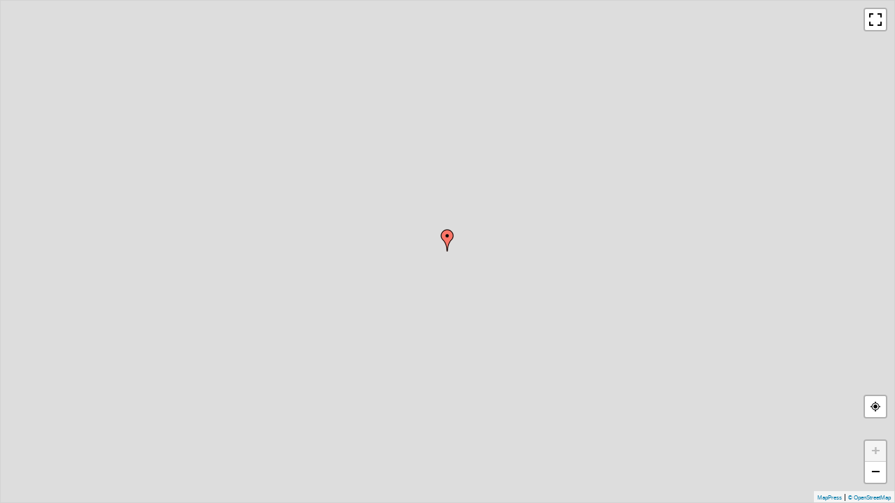

--- FILE ---
content_type: text/html; charset=UTF-8
request_url: https://birracalender.it/?mappress=embed&mapid=3&name=mapp0&oid=0&otype=&status=&title=
body_size: 1825
content:
		<!doctype html>
		<html class='mapp-iframe-html' lang="it-IT">
		<head>
			<title>MapPress</title>
			
<!-- MapPress Easy Google Maps Version:2.95.3 (https://www.mappresspro.com) -->
			<link rel='stylesheet' id='mappress-leaflet-css' href='https://birracalender.it/wp-content/plugins/mappress-google-maps-for-wordpress/lib/leaflet/leaflet.css?ver=1.7.1' type='text/css' media='all' />
<link rel='stylesheet' id='mappress-css' href='https://birracalender.it/wp-content/plugins/mappress-google-maps-for-wordpress/css/mappress.css?ver=2.95.3' type='text/css' media='all' />
		</head>
		<body class='mapp-iframe-body'>
			<div></div>
<mappress-map class='mapp-layout' height='650px' layout='left' mapid='3' name='mapp0' oid='0' style='height: 100%' width='100%'>

	<poi address='Via Leonardo Da Vinci 1, 73058 Tuglie Lecce, Italy' point='40.071861,18.103265' props='[]' title='Via Leonardo Da Vinci 1'>
		<p>Via Leonardo Da Vinci 1, 73058 Tuglie Lecce, Italy</p>
	</poi>
</mappress-map>
			<script type="text/javascript" src="https://birracalender.it/wp-content/plugins/mappress-google-maps-for-wordpress/lib/leaflet/leaflet.js" id="mappress-leaflet-js"></script>
<script type="text/javascript" src="https://birracalender.it/wp-content/plugins/mappress-google-maps-for-wordpress/lib/leaflet/togeojson.min.js" id="mappress-leaflet-togeojson-js"></script>
<script type="text/javascript" src="https://birracalender.it/wp-includes/js/dist/vendor/react.min.js?ver=18.3.1.1" id="react-js"></script>
<script type="text/javascript" src="https://birracalender.it/wp-includes/js/dist/vendor/react-dom.min.js?ver=18.3.1.1" id="react-dom-js"></script>
<script type="text/javascript" src="https://birracalender.it/wp-includes/js/dist/hooks.min.js?ver=4d63a3d491d11ffd8ac6" id="wp-hooks-js"></script>
<script type="text/javascript" src="https://birracalender.it/wp-includes/js/dist/i18n.min.js?ver=5e580eb46a90c2b997e6" id="wp-i18n-js"></script>
<script type="text/javascript" id="wp-i18n-js-after">
/* <![CDATA[ */
wp.i18n.setLocaleData( { 'text direction\u0004ltr': [ 'ltr' ] } );
/* ]]> */
</script>
<script type="text/javascript" id="mappress-js-extra">
/* <![CDATA[ */
var mappl10n = {"delete_prompt":"Are you sure you want to delete?","options":{"admin":false,"adminurl":"https:\/\/birracalender.it\/wp-admin\/","ajaxurl":"https:\/\/birracalender.it\/wp-admin\/admin-ajax.php","apikey":null,"baseurl":"https:\/\/birracalender.it\/wp-content\/plugins\/mappress-google-maps-for-wordpress","blockCategory":"text","debug":null,"dev":false,"editurl":"https:\/\/birracalender.it\/wp-admin\/post.php","iconsUrl":null,"isEditor":false,"isIE":false,"language":"it","liq":null,"mapbox":"pk.eyJ1IjoiYW5kcmVhZ2FsYnVzZXJhIiwiYSI6ImNsb3FkMjZkYjBqZWQya2w5YmFka2QyczQifQ.CQlcOlPI1E62-4NIA5kKeA","nonce":"502fcc05ab","oid":null,"otype":null,"pro":false,"ssl":true,"standardIcons":null,"standardIconsUrl":null,"tileService":null,"userStyles":[],"userIcons":null,"version":"2.95.3","tileProviders":{"mapbox":{"accessToken":"pk.eyJ1IjoiYW5kcmVhZ2FsYnVzZXJhIiwiYSI6ImNsb3FkMjZkYjBqZWQya2w5YmFka2QyczQifQ.CQlcOlPI1E62-4NIA5kKeA","attribution":["<a href=\"https:\/\/www.mapbox.com\/about\/maps\" target=\"_blank\">&copy; Mapbox<\/a>","<a href=\"https:\/\/www.openstreetmap.org\/about\/\" target=\"_blank\">&copy; OpenStreetMap<\/a>"],"url":"https:\/\/api.mapbox.com\/styles\/v1\/{user}\/{mapboxid}\/tiles\/256\/{z}\/{x}\/{y}{r}?access_token={accessToken}","zoomOffset":0},"osm":{"attribution":["<a href=\"https:\/\/openstreetmap.org\" target=\"_blank\">&copy; OpenStreetMap<\/a>"],"url":"https:\/\/{s}.tile.openstreetmap.org\/{z}\/{x}\/{y}.png"}},"standardStyles":[{"id":"osm","type":"standard","provider":"osm","name":"Streets"}],"poiFields":[],"alignment":"","clustering":false,"clusteringOptions":{"showCoverageOnHover":false},"directions":"google","directionsList":false,"directionsPopup":true,"directionsServer":"https:\/\/maps.google.com","engine":"leaflet","filter":true,"filterMaps":false,"filtersOpen":false,"filtersPos":"top","geocoder":"mapbox","geolocate":false,"initialOpenInfo":false,"layout":"left","lineOpts":{"color":"blue","weight":3,"opacity":1},"mashupClick":"poi","menuControl":true,"mini":"150","poiList":false,"poiListKml":true,"poiListOpen":false,"poiListPageSize":20,"poiListViewport":false,"poiZoom":"18","radius":15,"scrollWheel":false,"search":true,"searchMaps":false,"size":0,"sizes":[{"width":"100%","height":"650px","selected":true},{"width":"50%","height":"50%","selected":false},{"width":"75%","height":"50%","selected":false},{"width":"100%","height":"50%","selected":false},{"width":"100vw","height":"100vh","selected":false}],"style":"light","thumbs":true,"thumbsPopup":"left","tooltips":false,"units":"metric","userLocation":false}};
/* ]]> */
</script>
<script type="text/javascript" src="https://birracalender.it/wp-content/plugins/mappress-google-maps-for-wordpress/build/index_mappress.js?ver=2.95.3" id="mappress-js"></script>
			<script type='text/html' class='mapp-tmpl' id='mapp-tmpl-map-item'><img class="mapp-icon" alt="" src="{{{poi.icon}}}"><div class="mapp-title">{{{poi.title}}}</div></script><script type='text/html' class='mapp-tmpl' id='mapp-tmpl-map-popup'><div class='mapp-title'>{{{poi.title}}}</div><div class='mapp-body'>{{{poi.body}}}{{{poi.dataTable}}}</div></script><script type='text/html' class='mapp-tmpl' id='mapp-tmpl-mashup-popup'><div class='mapp-title'><a href='{{{poi.url}}}' target='_blank'>{{{poi.title}}}</a></div><div class='mapp-body'>{{{poi.body}}}</div></script><script type='text/html' class='mapp-tmpl' id='mapp-tmpl-mashup-item'><img class="mapp-icon" alt="" src="{{{poi.icon}}}"><div class="mapp-title">{{{poi.title}}}</div></script><script type='text/html' class='mapp-tmpl' id='mapp-tmpl-user-mashup-item'><div class="mapp-title">{{{poi.name}}}</div></script><script type='text/html' class='mapp-tmpl' id='mapp-tmpl-user-mashup-popup'><div class='mapp-title'>{{{poi.name}}}</div><div class='mapp-body'><div>{{{poi.address}}}</div><div><a href='mailto://{{{poi.email}}}' target='_blank'>{{{poi.email}}}</a></div></div></script>		</body>
		</html>
		